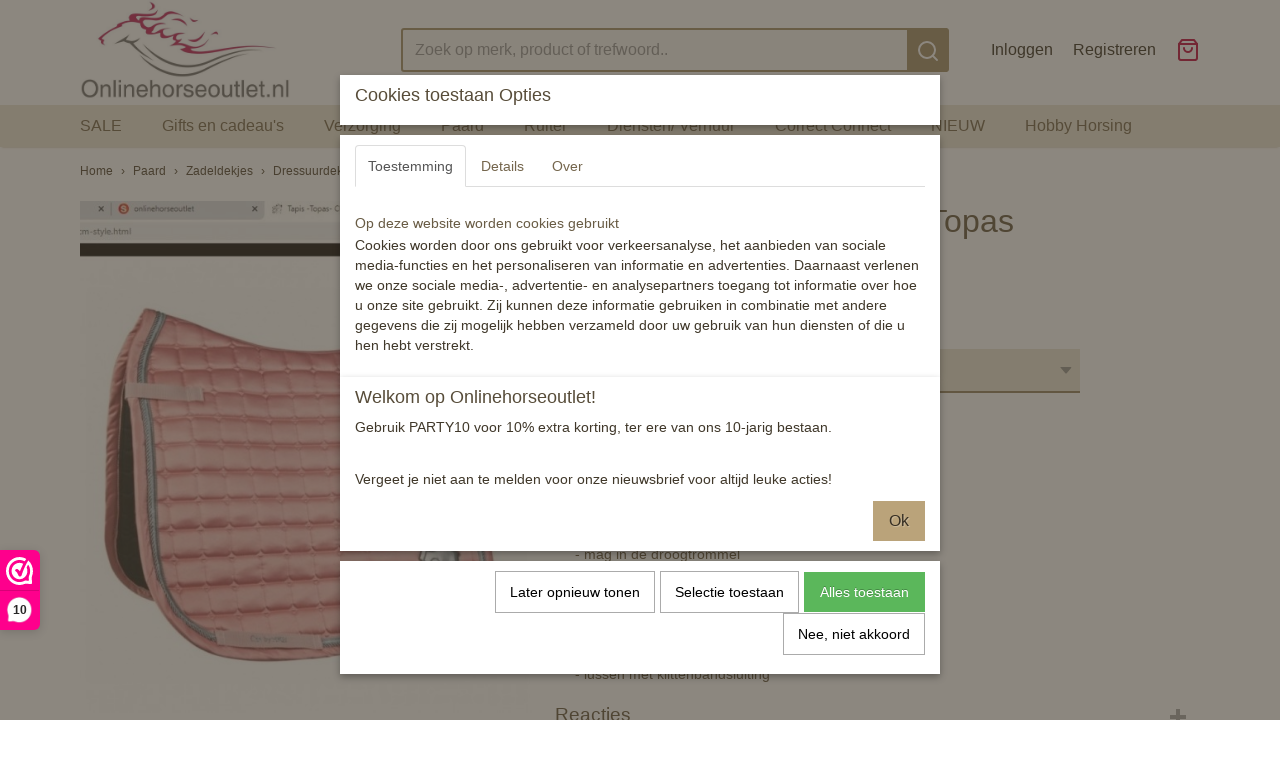

--- FILE ---
content_type: text/html; charset=UTF-8
request_url: https://www.onlinehorseoutlet.nl/webshop/paard/zadeldekjes/dressuurdekjes/detail/858/hkm-zadeldek-cm-style-topas.html
body_size: 13191
content:
<!DOCTYPE html>
<html lang="nl" prefix="og: http://ogp.me/ns#">
<head>
  <meta name="keywords" content="paardendekens rijbroeken zweetdekens mini shet paardenshop koopjes aanbieding goedkoop dekens hoofdstel pro-rider horka zadeldekje halster zweep sporen hb horze bitten"/>
  <meta name="description" content="luxe zadeldek glad mooi prachtig dressuur spring veeldzijdig sjabrak schabrak dekje zadeldekje grijs coraal terracotta roze peach zalm zilver zilvergrijs"/>
  <meta name="language" content="nl"/>
  <meta name="charset" content="UTF-8"/>
  <meta name="google-site-verification" content="Friesland4!"/>
  <meta name="msvalidate.01" content="Friesland4!"/>
  <meta name="y_key" content="Friesland4!"/>
  <meta name="p:domain_verify" content="Friesland4!"/>
  <meta name="author" content="Onlinehorseoutlet online horse outlet wijnaldum  paardenwinkel friesland shop paardenshop online horse outlet sale hypostore divoza epplejeck"/>
  <meta name="generator" content="IZICMS2.0"/>
  <meta property="fb:admins" content="111799122541483"/>
  <link href="/service/xml/News/atom.xml" rel="alternate" title="Alle berichten"/>
  <link href="/data/cache/compressedIncludes/compressedIncludes_2385842060_d49eccc10f7aed252c60af2fb4c0ee9d.css" rel="stylesheet" media="all"/>
  <script src="/core/javascript/mootools/mootools-core-1.6.0-transpiled.js?r=3788&amp;fp=566995b3"></script>
  <script src="/core/javascript/mootools/mootools-more-1.6.0-transpiled.js?r=3788&amp;fp=566995b3"></script>
  <script src="/modules/Shop/templates/default/js/product_social-transpiled.js?r=3788&amp;fp=566995b3"></script>
  <script src="https://connect.facebook.net/nl_NL/all.js#xfbml=1?r=3788&amp;fp="></script>
  <script src="https://www.google.com/recaptcha/api.js?r=3788&amp;fp="></script>
  <script src="/core/javascript/lib/helper/LocaleGlobal-minified.js?r=3788&amp;fp=566995b3" type="module"></script>
  <script src="/core/javascript/lib/helper/LocaleGlobal-transpiled.js?r=3788&amp;fp=566995b3" defer nomodule></script>
  <script src="/modules/Shop/templates/bootstrap/js/pixeldensity-transpiled.js?r=3788&amp;fp=566995b3"></script>
  <script src="/modules/Shop/templates/bootstrap/js/modal.js?r=3788&amp;fp=11b4096f"></script>
  <script src="/modules/Shop/templates/bootstrap/js/product-behaviour-transpiled.js?r=3788&amp;fp=566995b3"></script>
  <script src="/modules/Shop/templates/bootstrap/js/product_attributes-transpiled.js?r=3788&amp;fp=566995b3"></script>
  <script src="/modules/Shop/templates/bootstrap/js/cerabox/cerabox-transpiled.js?r=3788&amp;fp=566995b3"></script>
  <script src="/core/javascript/lib/legacy/Toolbox-minified.js?r=3788&amp;fp=566995b3" type="module"></script>
  <script src="/core/javascript/lib/legacy/Toolbox-transpiled.js?r=3788&amp;fp=566995b3" defer nomodule></script>
  <script src="/core/javascript/lib/legacy/Loader-minified.js?r=3788&amp;fp=566995b3" type="module"></script>
  <script src="/core/javascript/lib/legacy/Loader-transpiled.js?r=3788&amp;fp=566995b3" defer nomodule></script>
  <script src="/modules/AfterSale/templates/default/js/facebook-transpiled.js?r=3788&amp;fp=566995b3"></script>
  <script src="/modules/AfterSale/templates/default/js/cookiepolicy.js?r=3788&amp;fp=72fda8a2"></script>
  <script src="/modules/Shop/templates/default/js/social_bar-transpiled.js?r=3788&amp;fp=566995b3"></script>
  <script src="/templates/responsive-2/js/touch-mootools-transpiled.js?r=3788&amp;fp=216ea525"></script>
  <script src="/templates/responsive-2/js/responsive-transpiled.js?r=3788&amp;fp=216ea525"></script>
  <script src="/templates/responsive-2/js/designListener-transpiled.js?r=3788&amp;fp=566995b3"></script>
  <script src="/templates/responsive-2/js/category-menu-transpiled.js?r=3788&amp;fp=566995b3"></script>
  <script src="/templates/responsive-2/js/menu.js?r=3788&amp;fp=216ea525"></script>
  <script>/*<![CDATA[*/
    document.addEventListener('DOMContentLoaded',function(){
      var evt = document.createEvent('CustomEvent');evt.initCustomEvent( 'designchange', false, false, {"carousel_slide_duration":"5000ms","carousel_slide1_enabled":"-1","carousel_slide1_animation":"fade","carousel_slide1_button_text":"Bekijk onze SALE","carousel_slide1_button_href":"https:\/\/www.onlinehorseoutlet.nl\/admin\/Designer\/designer\/c4062e4d-3eb7-4b0f-5ecf-32d060c372e6?redirect=https:\/\/www.onlinehorseoutlet.nl\/webshop\/sale\/korting-pakkers\/","carousel_slide1_cta_heading":"Welkom!","carousel_slide1_cta_text":"Onlinehorseoutlet. D\u00e9 plek waar paard en ruiter \u00e9\u00e9n worden.","carousel_slide2_enabled":"1","carousel_slide2_animation":"fade","carousel_slide2_button_text":"Bekijk onze sale","carousel_slide2_button_href":"https:\/\/www.onlinehorseoutlet.nl\/webshop\/sale\/","carousel_slide2_cta_heading":"WELKOM!","carousel_slide2_cta_text":"De plek waar paard en ruiter \u00e9\u00e9n worden.","carousel_slide3_enabled":"-1","carousel_slide3_animation":"slide-left","carousel_slide3_button_text":"Bekijk de collectie","carousel_slide3_button_href":"\/","carousel_slide3_cta_heading":"Nieuw collectie","carousel_slide3_cta_text":"Lorem ipsum dolor sit amet, consectetur adipiscing elit. Integer ante tortor, lacinia at mi laoreet, venenatis dapibus risus.","carousel_slide4_enabled":"-1","carousel_slide4_animation":"slide-down","carousel_slide4_button_text":"Bekijk de collectie","carousel_slide4_button_href":"\/","carousel_slide4_cta_heading":"Nieuw collectie","carousel_slide4_cta_text":"Lorem ipsum dolor sit amet, consectetur adipiscing elit. Integer ante tortor, lacinia at mi laoreet, venenatis dapibus risus.","carousel_slide5_enabled":"-1","carousel_slide5_animation":"slide-right","carousel_slide5_button_text":"Bekijk de collectie","carousel_slide5_button_href":"\/","carousel_slide5_cta_heading":"Nieuw collectie","carousel_slide5_cta_text":"Lorem ipsum dolor sit amet, consectetur adipiscing elit. Integer ante tortor, lacinia at mi laoreet, venenatis dapibus risus."} );document.dispatchEvent(evt);
      Locale.define('nl-NL','Core',{"cancel":"Annuleren","close":"Sluiten"});
      Locale.define('nl-NL','Shop',{"loading":"Een moment geduld alstublieft..","error":"Er is helaas een fout opgetreden.","added":"Toegevoegd","product_added_short":"&#x2713; Toegevoegd aan winkelwagen:","product_not_added":"Het product kon niet worden toegevoegd.","variation_not_given_short":"Kies de gewenste uitvoering:","attribute_dimension_error":"Het veld '%s' bevat een ongeldige waarde.","please_enter_valid_email":"Vul alsjeblieft een geldig e-mailadres in."});
      Locale.define('nl-NL','Cookie',{"cookie_option_heading":"Cookies toestaan Opties","cookie_option_footer":"<div class=buttons><a class='btn cookie-btn' id='cookie-showagain'>Later opnieuw tonen<\/a><a class='btn cookie-btn' id='allow-selection'>Selectie toestaan<\/a><a class='btn cookie-btn-selected' id='allow-all'>Alles toestaan<\/a><\/div>","cookie_option_body":"<div class='cookie-content' id='mainContent'><ul class='nav nav-tabs'><li><a href='#consent'>Toestemming<\/a><\/li><li><a href='#details'>Details<\/a><\/li><li><a href='#about'>Over<\/a><\/li><\/ul><div id='tabData[consent]' class='tabData'><h4 id='shp-cookie-settings'>Op deze website worden cookies gebruikt<\/h4><p>Cookies worden door ons gebruikt voor verkeersanalyse, het aanbieden van sociale media-functies en het personaliseren van informatie en advertenties. Daarnaast verlenen we onze sociale media-, advertentie- en analysepartners toegang tot informatie over hoe u onze site gebruikt. Zij kunnen deze informatie gebruiken in combinatie met andere gegevens die zij mogelijk hebben verzameld door uw gebruik van hun diensten of die u hen hebt verstrekt.<\/p><\/div><div id='tabData[details]' class='tabData'><div class='form-check align-items-center'><h4 id='shp-cookie-settings'>Noodzakelijk<\/h4><input class='form-check-input' type='checkbox' role='switch' id='shp-cookie-ncecessary' checked='checked' disabled='disabled'><\/div><p>Door essenti\u00eble functies zoals paginanavigatie en toegang tot beveiligde delen van de website mogelijk te maken, dragen noodzakelijke cookies bij aan de bruikbaarheid van een website. Deze cookies zijn essentieel voor de correcte werking van de website.<\/p><div class='form-check align-items-center'><h4 id='shp-cookie-settings'>Statistieken<\/h4><input class='form-check-input' type='checkbox' role='switch' id='shp-cookie-statistics' checked='checked'><\/div><p>Statistische cookies verzamelen en verstrekken anonieme gegevens om website-eigenaren te helpen begrijpen hoe gebruikers omgaan met hun sites.<\/p><div class='form-check align-items-center'><h4 id='shp-cookie-settings'>Marketing<\/h4><input class='form-check-input' type='checkbox' role='switch' id='shp-cookie-marketing'><\/div><p>Er worden cookies voor marketingdoeleinden gebruikt om websitegebruikers te volgen. Het doel is om gebruikers relevante en interessante advertenties te tonen, waardoor deze waardevoller worden voor uitgevers en externe marketeers.<\/p><\/div><div id='tabData[about]' class='tabData'><p>Cookies zijn kleine tekstdocumenten die door websites kunnen worden gebruikt om de gebruikerservaring effici\u00ebnter te maken.<\/p><p>De wet bepaalt dat wij cookies op uw apparaat plaatsen als deze strikt noodzakelijk zijn voor de werking van deze website. Voor alle andere soorten cookies hebben wij uw toestemming nodig. wat betekent dat cookies die als noodzakelijk zijn gecategoriseerd, voornamelijk worden verwerkt op basis van AVG-art. 6 (1) (f). Alle overige cookies, dat wil zeggen die van de soorten voorkeuren en advertenties, worden verwerkt op basis van AVG-art. 6 (1) (a) AVG.<\/p><p>Deze website maakt gebruik van unieke soorten cookies. sommige cookies worden geplaatst via aanbiedingen van derden die op onze pagina's verschijnen.<\/p><p>Vermeld uw toestemmings-id en datum wanneer u contact met ons opneemt over uw toestemming.<\/p><\/div><\/div>","analyticsId":"G-XPDNLXYNV7","adwordId":"AW-"});
      Locale.use('nl-NL');
  });
  /*]]>*/</script>
  <script>/*<![CDATA[*/
    
    <!-- Facebook Pixel Code -->
    !function(f,b,e,v,n,t,s){if(f.fbq)return;n=f.fbq=function(){n.callMethod?
    n.callMethod.apply(n,arguments):n.queue.push(arguments)};if(!f._fbq)f._fbq=n;
    n.push=n;n.loaded=!0;n.version='2.0';n.queue=[];t=b.createElement(e);t.async=!0;
    t.src=v;s=b.getElementsByTagName(e)[0];s.parentNode.insertBefore(t,s)}(window,
    document,'script','https://connect.facebook.net/en_US/fbevents.js');
    fbq('init', '18888537194717350');
    fbq('track', 'PageView');
    <!-- End Facebook Pixel Code -->
    
    <!-- Google Tag Manager -->
    (function(w,d,s,l,i){w[l]=w[l]||[];w[l].push({'gtm.start':
    new Date().getTime(),event:'gtm.js'});var f=d.getElementsByTagName(s)[0],
    j=d.createElement(s),dl=l!='dataLayer'?'&l='+l:'';j.async=true;j.src=
    'https://www.googletagmanager.com/gtm.js?id='+i+dl;f.parentNode.insertBefore(j,f);
    })(window,document,'script','dataLayer','GTM-TZWV2CFH');
    <!-- End Google Tag Manager -->
    
 window.dataLayer = window.dataLayer || []; 
function gtag(){dataLayer.push(arguments);}
gtag('consent', 'default', { 
'ad_storage': 'denied',
'ad_user_data': 'denied',
'ad_personalization': 'denied',
'analytics_storage': 'denied',
'functionality_storage': 'denied',
'personalization_storage': 'denied',
'security_storage': 'granted'
});
    
    <!-- Modal text -->
    window.addEvent('izi_shop_modal_hide', function() { Cookie.write('izi_shop_modal_seen_f6b27f99', 1, {duration: 365, secure: true}); } );
    setTimeout( function() {
      if ( typeof izi_shop_modal === 'object' ) {
        izi_shop_modal.show();
        izi_shop_modal.add_body( 
          new Element('h3', {html: "Welkom op Onlinehorseoutlet!" }),
          new Element('p', {html: "<p>Gebruik PARTY10 voor 10% extra korting, ter ere van ons 10-jarig bestaan.<\/p><br \/>\n<p>Vergeet je niet aan te melden voor onze nieuwsbrief voor altijd leuke acties!<\/p>" }),
          new Element('a', {html: 'Ok', 'class': 'btn btn-success pull-right', events: { click: function() { izi_shop_modal.hide(); }}})
        );
        izi_shop_modal.center();
      }
    }, 500 );
    <!-- End modal text -->
  /*]]>*/</script>
  <style>/*<![CDATA[*/
    .izi-social-bar { top: 68%; }
    @media (max-width: 767px) {
      body { padding-bottom: 40px; }
      body .izi-social-bar a { width: 100%; }
    }
  /*]]>*/</style>
  <!-- Global site tag (gtag.js) - Google Analytics -->
  <script async src="https://www.googletagmanager.com/gtag/js?id=G-XPDNLXYNV7"></script>
  <script>
    window.dataLayer = window.dataLayer || [];
    function gtag(){dataLayer.push(arguments);}
    gtag('js', new Date());
    gtag('config', 'G-XPDNLXYNV7', {"anonymize_ip":true});
  </script>
  <!-- End Google Analytics -->
  <title>HKM zadeldek CM-style Topas - Dressuurdekjes - Onlinehorseoutlet</title>
  <meta name="viewport" content="width=device-width, initial-scale=1.0, user-scalable=yes, minimum-scale=1.0, maximum-scale=5.0"/>
  <link rel="canonical" href="https://www.onlinehorseoutlet.nl/webshop/paard/zadeldekjes/dressuurdekjes/detail/858/hkm-zadeldek-cm-style-topas.html" />
</head>
<body itemscope itemtype="http://schema.org/WebPage">
<div id="top">
  <div class="container">
    <div id="logo" onclick="document.location.href='/';"></div>
        <div class="search">
      
      <form action="/zoeken.html" method="get">
        <input class="query" placeholder="Zoek op merk, product of trefwoord.." type="text" name="q" value="" /><button type="submit" class="btn">
          <svg viewBox="0 0 24 24" width="24" height="24" stroke="currentColor" stroke-width="2" fill="none" stroke-linecap="round" stroke-linejoin="round"><circle cx="11" cy="11" r="8"></circle><line x1="21" y1="21" x2="16.65" y2="16.65"></line></svg>
        </button>
      </form>
    </div>
    
          
<div id="basket" class="show_profile">
  <ul>
                  <li><a href="/profiel/inloggen.html" rel="nofollow">Inloggen</a></li>
        <li><a href="/profiel/registreren.html">Registreren</a></li>
                <li class="cart">
        <a href="/webshop/basket.html" class="basketLink"><svg xmlns="http://www.w3.org/2000/svg" width="24" height="24" viewBox="0 0 24 24" fill="none" stroke="#93979d" stroke-width="2" stroke-linecap="round" stroke-linejoin="round" class="shopping-bag"><path d="M6 2L3 6v14a2 2 0 0 0 2 2h14a2 2 0 0 0 2-2V6l-3-4z"></path><line x1="3" y1="6" x2="21" y2="6"></line><path d="M16 10a4 4 0 0 1-8 0"></path></svg></a>
      </li>
    </ul>
</div>
      </div>
</div>
  
<div id="menu">
  <div class="container">
    
    <ul class="pull-right">
                                                                                                                                      
    </ul>
  
      <ul class="categories">
                          <li class="">
          <a class="dropdown-toggle" href="/webshop/sale/">SALE <b class="caret"></b></a>
            <div class="dropdown">
              <ul>
                                              <li ><a href="/webshop/sale/opruiming---paard/" title="OPRUIMING - PAARD">OPRUIMING - PAARD</a></li>
                                              <li ><a href="/webshop/sale/opruiming---ruiter/" title="OPRUIMING - RUITER">OPRUIMING - RUITER</a></li>
                                              <li ><a href="/webshop/sale/tweedekansjes/" title="TWEEDEKANSJES">TWEEDEKANSJES</a></li>
              
              </ul>
            </div>
          </li>
                              <li class="">
          <a class="dropdown-toggle" href="/webshop/gifts-en-cadeaus/">Gifts en cadeau's <b class="caret"></b></a>
            <div class="dropdown">
              <ul>
                                              <li ><a href="/webshop/gifts-en-cadeaus/beelden-en-kunstgerelateerd/" title="Beelden en kunstgerelateerd">Beelden en kunstgerelateerd</a></li>
                                              <li ><a href="/webshop/gifts-en-cadeaus/boeken/" title="Boeken">Boeken</a></li>
                                              <li ><a href="/webshop/gifts-en-cadeaus/cadeautips/" title="Cadeautips">Cadeautips</a></li>
                                              <li ><a href="/webshop/gifts-en-cadeaus/gietijzer/" title="Gietijzer">Gietijzer</a></li>
                                              <li ><a href="/webshop/gifts-en-cadeaus/giftcards-en-verrassingspakketten/" title="Giftcards en verrassingspakketten">Giftcards en verrassingspakketten</a></li>
                                              <li ><a href="/webshop/gifts-en-cadeaus/paardensnoepjes/" title="Paardensnoepjes">Paardensnoepjes</a></li>
                                              <li ><a href="/webshop/gifts-en-cadeaus/sierraden/" title="Sierraden">Sierraden</a></li>
                                              <li ><a href="/webshop/gifts-en-cadeaus/sleutelhangers-en-hangers/" title="Sleutelhangers en hangers">Sleutelhangers en hangers</a></li>
                                              <li ><a href="/webshop/gifts-en-cadeaus/spelletjes-tassen-spaarpotten-kussens-etc/" title="Spelletjes, tassen, spaarpotten, kussens etc">Spelletjes, tassen, spaarpotten, kussens etc</a></li>
                                              <li ><a href="/webshop/gifts-en-cadeaus/stokpaardjes/" title="Stokpaardjes">Stokpaardjes</a></li>
                                              <li ><a href="/webshop/gifts-en-cadeaus/tassen/" title="Tassen">Tassen</a></li>
                                              <li ><a href="/webshop/gifts-en-cadeaus/waakbord--muurplaatjes/" title="Waakbord / muurplaatjes">Waakbord / muurplaatjes</a></li>
              
              </ul>
            </div>
          </li>
                              <li class="">
          <a class="dropdown-toggle" href="/webshop/verzorging/">Verzorging <b class="caret"></b></a>
            <div class="dropdown">
              <ul>
                                              <li ><a href="/webshop/verzorging/borstels-enzo/" title="Borstels enzo">Borstels enzo</a></li>
                                              <li ><a href="/webshop/verzorging/gedrag/" title="Gedrag">Gedrag</a></li>
                                              <li ><a href="/webshop/verzorging/hoef/" title="Hoef">Hoef</a></li>
                                              <li ><a href="/webshop/verzorging/huid-en-anti-vlieg/" title="Huid en anti-vlieg">Huid en anti-vlieg</a></li>
                                              <li ><a href="/webshop/verzorging/invlechtmateriaal/" title="Invlechtmateriaal">Invlechtmateriaal</a></li>
                                              <li ><a href="/webshop/verzorging/leer-onderhoud/" title="Leer onderhoud">Leer onderhoud</a></li>
                                              <li ><a href="/webshop/verzorging/ogen/" title="Ogen">Ogen</a></li>
                                              <li ><a href="/webshop/verzorging/poetstassen-poetskisten-en-sets/" title="Poetstassen, poetskisten en sets">Poetstassen, poetskisten en sets</a></li>
                                              <li ><a href="/webshop/verzorging/shampoo/" title="Shampoo">Shampoo</a></li>
                                              <li ><a href="/webshop/verzorging/stal-en-erf/" title="Stal en erf">Stal en erf</a></li>
                                              <li ><a href="/webshop/verzorging/snoepjes-en-supplementen/" title="Snoepjes en supplementen">Snoepjes en supplementen</a></li>
                                              <li ><a href="/webshop/verzorging/spieropbouw-en-ondersteuning/" title="Spieropbouw en ondersteuning">Spieropbouw en ondersteuning</a></li>
                                              <li ><a href="/webshop/verzorging/spijsvertering-en-weerstand/" title="Spijsvertering en weerstand">Spijsvertering en weerstand</a></li>
                                              <li ><a href="/webshop/verzorging/cowboy-magic/" title="Cowboy Magic">Cowboy Magic</a></li>
                                              <li ><a href="/webshop/verzorging/equi-protecta/" title="Equi Protecta">Equi Protecta</a></li>
                                              <li ><a href="/webshop/verzorging/naf/" title="NAF">NAF</a></li>
                                              <li ><a href="/webshop/verzorging/vetericyn/" title="Vetericyn">Vetericyn</a></li>
              
              </ul>
            </div>
          </li>
                              <li class="">
          <a class="dropdown-toggle" href="/webshop/paard/">Paard <b class="caret"></b></a>
            <div class="dropdown">
              <ul>
                                              <li ><a href="/webshop/paard/beenbeschermers/" title="Beenbeschermers">Beenbeschermers</a></li>
                                              <li ><a href="/webshop/paard/bitten/" title="Bitten">Bitten</a></li>
                                              <li ><a href="/webshop/paard/bont--lamsvel/" title="Bont / lamsvel">Bont / lamsvel</a></li>
                                              <li ><a href="/webshop/paard/dekens/" title="Dekens">Dekens</a></li>
                                              <li ><a href="/webshop/paard/fries/" title="Fries">Fries</a></li>
                                              <li ><a href="/webshop/paard/frontriemen/" title="Frontriemen">Frontriemen</a></li>
                                              <li ><a href="/webshop/paard/gezondheid/" title="Gezondheid">Gezondheid</a></li>
                                              <li ><a href="/webshop/paard/halsters/" title="Halsters">Halsters</a></li>
                                              <li ><a href="/webshop/paard/hoofdstellen-en-onderdelen/" title="Hoofdstellen en onderdelen">Hoofdstellen en onderdelen</a></li>
                                              <li ><a href="/webshop/paard/hond/" title="Hond">Hond</a></li>
                                              <li ><a href="/webshop/paard/hulpteugels-en-voortuigen/" title="Hulpteugels en voortuigen">Hulpteugels en voortuigen</a></li>
                                              <li ><a href="/webshop/paard/kerst/" title="Kerst">Kerst</a></li>
                                              <li ><a href="/webshop/paard/longeerbenodigdheden/" title="Longeerbenodigdheden">Longeerbenodigdheden</a></li>
                                              <li ><a href="/webshop/paard/oornetjes-en-vliegenmaskers/" title="Oornetjes en vliegenmaskers">Oornetjes en vliegenmaskers</a></li>
                                              <li ><a href="/webshop/paard/veiligheid/" title="Veiligheid">Veiligheid</a></li>
                                              <li ><a href="/webshop/paard/verzorging-en-stal/" title="Verzorging en stal">Verzorging en stal</a></li>
                                              <li ><a href="/webshop/paard/western/" title="Western">Western</a></li>
                                              <li class="active"><a href="/webshop/paard/zadeldekjes/" title="Zadeldekjes">Zadeldekjes</a></li>
                                              <li ><a href="/webshop/paard/zadels-en-toebehoren/" title="Zadels en toebehoren">Zadels en toebehoren</a></li>
              
              </ul>
            </div>
          </li>
                              <li class="">
          <a class="dropdown-toggle" href="/webshop/ruiter/">Ruiter <b class="caret"></b></a>
            <div class="dropdown">
              <ul>
                                              <li ><a href="/webshop/ruiter/accesoires/" title="Accesoires">Accesoires</a></li>
                                              <li ><a href="/webshop/ruiter/bodyprotectors-en-rugbeschermers/" title="Bodyprotectors en rugbeschermers">Bodyprotectors en rugbeschermers</a></li>
                                              <li ><a href="/webshop/ruiter/cap--rijhelm-en-accessoires/" title="Cap / rijhelm en accessoires">Cap / rijhelm en accessoires</a></li>
                                              <li ><a href="/webshop/ruiter/handschoenen/" title="Handschoenen">Handschoenen</a></li>
                                              <li ><a href="/webshop/ruiter/jassen-vesten-en-truien/" title="Jassen, vesten en truien">Jassen, vesten en truien</a></li>
                                              <li ><a href="/webshop/ruiter/plastrons-en-spelden/" title="Plastrons en spelden">Plastrons en spelden</a></li>
                                              <li ><a href="/webshop/ruiter/rijbroeken/" title="Rijbroeken">Rijbroeken</a></li>
                                              <li ><a href="/webshop/ruiter/schoeisel/" title="Schoeisel">Schoeisel</a></li>
                                              <li ><a href="/webshop/ruiter/shirts/" title="Shirts">Shirts</a></li>
                                              <li ><a href="/webshop/ruiter/sokken-en-kousen/" title="Sokken en kousen">Sokken en kousen</a></li>
                                              <li ><a href="/webshop/ruiter/sporen-en-spoorriempjes/" title="Sporen en spoorriempjes">Sporen en spoorriempjes</a></li>
                                              <li ><a href="/webshop/ruiter/tassen/" title="Tassen">Tassen</a></li>
                                              <li ><a href="/webshop/ruiter/verwarmde-kleding/" title="Verwarmde kleding">Verwarmde kleding</a></li>
                                              <li ><a href="/webshop/ruiter/wedstrijdjasjes/" title="Wedstrijdjasjes">Wedstrijdjasjes</a></li>
                                              <li ><a href="/webshop/ruiter/wedstrijdshirts-en-blouses/" title="Wedstrijdshirts en blouses">Wedstrijdshirts en blouses</a></li>
                                              <li ><a href="/webshop/ruiter/zwepen/" title="Zwepen">Zwepen</a></li>
              
              </ul>
            </div>
          </li>
                              <li class="">
          <a class="dropdown-toggle" href="/webshop/diensten-verhuur/">Diensten/ Verhuur <b class="caret"></b></a>
            <div class="dropdown">
              <ul>
                                              <li ><a href="/webshop/diensten-verhuur/verhuur/" title="Verhuur">Verhuur</a></li>
                                              <li ><a href="/webshop/diensten-verhuur/diensten/" title="Diensten">Diensten</a></li>
              
              </ul>
            </div>
          </li>
                                <li class=""><a href="/webshop/correct-connect/">Correct Connect</a></li>
                                <li class=""><a href="/webshop/nieuw/">NIEUW</a></li>
                                <li class=""><a href="/webshop/hobby-horsing/">Hobby Horsing</a></li>
              
          </ul>
      </div>
</div>
<div class="visible-phone mobileHeader">
  <a href="#" class="openMobileMenu"></a>
  <form action="/zoeken.html" method="get" class="search">
    <input class="query" placeholder="Zoek op merk, product of trefwoord.." type="text" name="q" value="" /><button type="submit" class="btn">
      <svg viewBox="0 0 24 24" width="24" height="24" stroke="currentColor" stroke-width="2" fill="none" stroke-linecap="round" stroke-linejoin="round"><circle cx="11" cy="11" r="8"></circle><line x1="21" y1="21" x2="16.65" y2="16.65"></line></svg></button>
  </form>
</div>
  
  <div id="breadcrumbs" class="container">
    <a href="/" title="Home">Home</a> › <a href="/webshop/paard/" title="Paard">Paard</a> › <a href="/webshop/paard/zadeldekjes/" title="Zadeldekjes">Zadeldekjes</a> › <a href="/webshop/paard/zadeldekjes/dressuurdekjes/" title="Dressuurdekjes">Dressuurdekjes</a> › <a href="" title="HKM zadeldek CM-style Topas">HKM zadeldek CM-style Topas</a>
  </div>
<div class="container" id="site">
  <div class="row">
          <div class="span12">
        <div class="iziSection" id="section_main"><div id="section_main_0" class="ShopModule iziModule"><div class="basketAction iziAction">
<div id="basket" class="show_profile">
  <ul>
                  <li><a href="/profiel/inloggen.html" rel="nofollow">Inloggen</a></li>
        <li><a href="/profiel/registreren.html">Registreren</a></li>
                <li class="cart">
        <a href="/webshop/basket.html" class="basketLink"><svg xmlns="http://www.w3.org/2000/svg" width="24" height="24" viewBox="0 0 24 24" fill="none" stroke="#93979d" stroke-width="2" stroke-linecap="round" stroke-linejoin="round" class="shopping-bag"><path d="M6 2L3 6v14a2 2 0 0 0 2 2h14a2 2 0 0 0 2-2V6l-3-4z"></path><line x1="3" y1="6" x2="21" y2="6"></line><path d="M16 10a4 4 0 0 1-8 0"></path></svg></a>
      </li>
    </ul>
</div>
<div class='clear'></div></div></div><div id="section_main_1" class="ShopModule iziModule"><div class="productAction iziAction">
<div class="row">
  <div itemscope itemtype="http://schema.org/Product">
            <meta itemprop="itemCondition" content="http://schema.org/NewCondition" />
          <div class="imageContainer span5">
      <div class="imageCanvas">
                    <div class="product-ribbon">
                              -10%
                          </div>
      
              <a href="/data/upload/Shop/images/zadeldek-topas-2.jpg" id="productImage-1151" class="cerabox active" title="Zadeldek topas 2">
          <img src="/modules/Shop/templates/bootstrap/images/placeholder.png" data-src="/data/upload/Shop/images/550x1000x0_zadeldek-topas-2.jpg" alt="Zadeldek topas 2"/>
          <meta itemprop="image" content="https://www.onlinehorseoutlet.nl/data/upload/Shop/images/zadeldek-topas-2.jpg" />
        </a>
              <a href="/data/upload/Shop/images/zadeldek-topas-1.jpg" id="productImage-1150" class="cerabox" title="Zadeldek topas 1">
          <img src="/modules/Shop/templates/bootstrap/images/placeholder.png" data-src="/data/upload/Shop/images/550x1000x0_zadeldek-topas-1.jpg" alt="Zadeldek topas 1"/>
          <meta itemprop="image" content="https://www.onlinehorseoutlet.nl/data/upload/Shop/images/zadeldek-topas-1.jpg" />
        </a>
      
      </div>
          <div class="imageSelector">
            <a href="#product_image_1151" rel="productImage-1151" class="active"><img width="114" height="114" src="/modules/Shop/templates/bootstrap/images/placeholder.png" data-src="/data/upload/Shop/images/114x114x1_zadeldek-topas-2.jpg" alt="1"/></a>
            <a href="#product_image_1150" rel="productImage-1150"><img width="114" height="114" src="/modules/Shop/templates/bootstrap/images/placeholder.png" data-src="/data/upload/Shop/images/114x114x1_zadeldek-topas-1.jpg" alt="2"/></a>
      
      </div>
          &nbsp;
    </div>
    <div class="span7">
      <div class="productProperties">
        <div id="productDetail" class="productDetail">
          <h1 itemprop="name">HKM zadeldek CM-style Topas</h1>
<meta itemprop="ProductID" content="858" />
<meta itemprop="url" content="https://www.onlinehorseoutlet.nl/webshop/paard/zadeldekjes/dressuurdekjes/detail/858/hkm-zadeldek-cm-style-topas.html" />
<div class="price" itemprop="offers" itemscope itemtype="http://schema.org/Offer">
      <span class="discountPrice">&euro; 49,95</span>
      <span class="strong price">&euro; 44,96</span>
    <meta itemprop="price" content="44.96"/>
    <meta itemprop="priceCurrency" content="EUR"/>
    
      <small>
      (inclusief btw      21%)
    </small>
  
  
<div class="in-stock">
  <span class="indicator">&#x2713;</span> Op voorraad
  <link itemprop="availability" href="http://schema.org/InStock"/>
</div>
  <div class="form">
    <form>
      <input type="hidden" name="product_id" value="858"/>
          <input type="hidden" name="price" value="4995"/>
      <input type="hidden" name="sale_price" value="4496"/>
      <input type="hidden" name="currency" value="EUR"/>
      <div class="row">
              
                                  
                            <div class="span3 attribute-set 0">
                      <label>Topas</label>
            <select name="attributeSet[858][504]" class="attribute-list">
                        <option value="1884" selected="selected">Full VZ - grijs</option>
                        <option value="1885">Full DR - terracotta</option>
                        <option value="1886">Full VZ - terracotta</option>
            
            </select>
                    </div>
        
      
                  <div class="span3">
            <label for="product_amount_858">Aantal</label>
            <select name="amount[858]" id="product_amount_858">
                          <option value="1" selected="selected">1</option>
                          <option value="2">2</option>
                          <option value="3">3</option>
                          <option value="4">4</option>
                          <option value="5">5</option>
                          <option value="6">6</option>
                          <option value="7">7</option>
                          <option value="8">8</option>
                          <option value="9">9</option>
                          <option value="10">10</option>
                          <option value="11">11</option>
                          <option value="12">12</option>
                          <option value="13">13</option>
                          <option value="14">14</option>
                          <option value="15">15</option>
                          <option value="16">16</option>
                          <option value="17">17</option>
                          <option value="18">18</option>
                          <option value="19">19</option>
                          <option value="20">20</option>
                          <option value="21">21</option>
                          <option value="22">22</option>
                          <option value="23">23</option>
                          <option value="24">24</option>
                          <option value="25">25</option>
                          <option value="26">26</option>
                          <option value="27">27</option>
                          <option value="28">28</option>
                          <option value="29">29</option>
                          <option value="30">30</option>
                          <option value="31">31</option>
                          <option value="32">32</option>
                          <option value="33">33</option>
                          <option value="34">34</option>
                          <option value="35">35</option>
                          <option value="36">36</option>
                          <option value="37">37</option>
                          <option value="38">38</option>
                          <option value="39">39</option>
                          <option value="40">40</option>
                          <option value="41">41</option>
                          <option value="42">42</option>
                          <option value="43">43</option>
                          <option value="44">44</option>
                          <option value="45">45</option>
                          <option value="46">46</option>
                          <option value="47">47</option>
                          <option value="48">48</option>
                          <option value="49">49</option>
                          <option value="50">50</option>
                          <option value="51">51</option>
                          <option value="52">52</option>
                          <option value="53">53</option>
                          <option value="54">54</option>
                          <option value="55">55</option>
                          <option value="56">56</option>
                          <option value="57">57</option>
                          <option value="58">58</option>
                          <option value="59">59</option>
                          <option value="60">60</option>
                          <option value="61">61</option>
                          <option value="62">62</option>
                          <option value="63">63</option>
                          <option value="64">64</option>
                          <option value="65">65</option>
                          <option value="66">66</option>
                          <option value="67">67</option>
                          <option value="68">68</option>
                          <option value="69">69</option>
                          <option value="70">70</option>
                          <option value="71">71</option>
                          <option value="72">72</option>
                          <option value="73">73</option>
                          <option value="74">74</option>
                          <option value="75">75</option>
                          <option value="76">76</option>
                          <option value="77">77</option>
                          <option value="78">78</option>
                          <option value="79">79</option>
                          <option value="80">80</option>
                          <option value="81">81</option>
                          <option value="82">82</option>
                          <option value="83">83</option>
                          <option value="84">84</option>
                          <option value="85">85</option>
                          <option value="86">86</option>
                          <option value="87">87</option>
                          <option value="88">88</option>
                          <option value="89">89</option>
                          <option value="90">90</option>
                          <option value="91">91</option>
                          <option value="92">92</option>
                          <option value="93">93</option>
                          <option value="94">94</option>
                          <option value="95">95</option>
                          <option value="96">96</option>
                          <option value="97">97</option>
                          <option value="98">98</option>
                          <option value="99">99</option>
                        </select>
          </div>
                </div>
              <button class="btn cancel">Annuleren</button>
        <button class="btn buy" data-product_id="858">In winkelwagen</button>                      </form>
  </div>
</div>
      <div itemprop="description" class="description">
      <p>Prachtig zadeldek met zeer luxe uitstraling!!<br /><br />- wasmachinebestendig tot 30 graden<br />- mag in de droogtrommel<br />- klitsluiting voor het wassen sluiten<br />- functievoering: 100% polyester<br />- vulling: 100% polyester<br />- bovenstof: 100% polyester<br />- schuim en watten vulling<br />- lussen met klittenbandsluiting</p>
    </div>
  
  
        </div>
      </div>
          <div class="accordion">
        <div class="accordion-heading">Reacties</div>
        <div class="fb-comments" data-href="https://www.onlinehorseoutlet.nl/webshop/paard/zadeldekjes/dressuurdekjes/detail/858/hkm-zadeldek-cm-style-topas.html" data-num-posts="2"></div>
      </div>
    
          <div id="social_container" class="social">
                        <div class="fb-like" data-href="https://www.onlinehorseoutlet.nl/webshop/paard/zadeldekjes/dressuurdekjes/detail/858/hkm-zadeldek-cm-style-topas.html" data-layout="button" data-action="like" data-show-faces="false" data-share="true"></div>
                                      
      </div>
        </div>
  </div>
</div>
  <h3>Ook interessant</h3>
  <div class="similarProducts">
          <div class="product">
        <div class="thumbnail">
          <a href="/webshop/paard/zadeldekjes/dressuurdekjes/detail/493/horka-zadeldek-elegance.html" title="Horka zadeldek Elegance" data-background="/data/upload/Shop/images/255x1000x0_zadeldek-elegance-wit-3.jpg"></a>
        </div>
        <div class="name">
          <a href="/webshop/paard/zadeldekjes/dressuurdekjes/detail/493/horka-zadeldek-elegance.html" class="active" title="Horka zadeldek Elegance">Horka zadeldek Elegance</a>
        </div>
        <div class="price">
                              <span class="price">&euro; 19,97</span>
            <span class="discountPrice">&euro; 39,95</span>
                          </div>
      </div>
          <div class="product">
        <div class="thumbnail">
          <a href="/webshop/paard/zadeldekjes/dressuurdekjes/detail/581/zadeldek-paris-flower.html" title="Zadeldek Paris Flower" data-background="/data/upload/Shop/images/255x1000x0_zadeldek-paris-flower.jpg"></a>
        </div>
        <div class="name">
          <a href="/webshop/paard/zadeldekjes/dressuurdekjes/detail/581/zadeldek-paris-flower.html" class="active" title="Zadeldek Paris Flower">Zadeldek Paris Flower</a>
        </div>
        <div class="price">
                              <span class="price">&euro; 30,00</span>
                          </div>
      </div>
          <div class="product">
        <div class="thumbnail">
          <a href="/webshop/paard/zadeldekjes/dressuurdekjes/detail/457/bvertigo-lexington-zadeldek.html" title="B//Vertigo Lexington zadeldek" data-background="/data/upload/Shop/images/255x1000x0_dekje-lexington-1.jpg"></a>
        </div>
        <div class="name">
          <a href="/webshop/paard/zadeldekjes/dressuurdekjes/detail/457/bvertigo-lexington-zadeldek.html" class="active" title="B//Vertigo Lexington zadeldek">B//Vertigo Lexington zadeldek</a>
        </div>
        <div class="price">
                              <span class="price">&euro; 49,99</span>
            <span class="discountPrice">&euro; 79,95</span>
                          </div>
      </div>
          <div class="product">
        <div class="thumbnail">
          <a href="/webshop/paard/zadeldekjes/dressuurdekjes/detail/557/schockemohle-royal-d-style.html" title="Schockemöhle Royal D Style" data-background="/data/upload/Shop/images/255x1000x0_1600-00005royalstyle-whiteorchid1.jpg"></a>
        </div>
        <div class="name">
          <a href="/webshop/paard/zadeldekjes/dressuurdekjes/detail/557/schockemohle-royal-d-style.html" class="active" title="Schockemöhle Royal D Style">Schockemöhle Royal D Style</a>
        </div>
        <div class="price">
                              <span class="price">&euro; 39,95</span>
                          </div>
      </div>
    
  </div>
<script>
  document.addEvent( 'domready', function () {
    try {
      document.getElements('a.cerabox').cerabox( {
        events: {
          onOpen: function(current_item, collection) {
            var background_color = current_item.getStyle('background-color');
            if( background_color == 'transparent' ) {
              background_color = $('site').getStyle('background-color');
            }
            $('cerabox').setStyle('background-color', background_color);
          }
        }
      });
      var options = {
        variations: {},
        product_id: null
      };
      
      options.product_id = 858;
      var productAttributes = new ProductAttributes( options );
      productAttributes.addBehaviour();
      var canvas = document.getElement( '.imageCanvas' );
      var selector = document.getElement( '.imageSelector' );
      if ( !selector ) return;
      // Trigger size setting after all images are loaded
      window.addEvent( 'load', function () {
        canvas.setStyle( 'height', canvas.getElement('.active').getSize().y );
        productAttributes.switchVariationImage();
      } );
      selector.getElements( 'a' ).each( function ( a ) {
        a.addEvent( 'click', function ( e ) {
          e.stop();
          var target = $( a.get( 'rel' ) );
          if ( target ) {
            document.getElements( '.imageContainer .active' ).removeClass( 'active' );
            a.addClass( 'active' );
            target.addClass( 'active' );
            canvas.setStyle( 'height', target.getSize().y );
          }
        } );
      } );
    } catch (e) {
      if ( typeof TraceKit !== 'undefined') {
        TraceKit.report(e);
      } else {
        throw e;
      }
    }
  } );
</script>
<div class='clear'></div></div></div></div>
      </div>
      </div>
  <div class="row">
    <div class="span12"><div class="iziSection iziStaticSection" id="section_footer"><div class="iziContent" id="section_footer_0"><div class="iziInnerContent"><p style="text-align: center;">&nbsp;<strong>Al 10 jaar shoppen voor de beste prijs!</strong></p></div></div></div></div>
  </div>
</div>
  
  
    
  
  
                                                                                                                                                                  
  <footer>
    <div class="container">
      <div class="row">
              <div class="span3" id="footer_menu">
          <h3>Informatie</h3>
          <ul>
                                                          <li>
                <a href="/openingstijden.html">Openingstijden</a>
              </li>
                                                <li>
                <a href="/voorwaarden.html">Algemene Voorwaarden </a>
              </li>
                                                <li>
                <a href="/retourneren.html">Retourneren</a>
              </li>
                                                <li>
                <a href="/contact.html">Contact</a>
              </li>
                                                <li>
                <a href="/over-ons.html">Over ons</a>
              </li>
                                                                                                                                        <li>
                <a href="/klachten.html">Klachten</a>
              </li>
                                                <li>
                <a href="/statement-policy.html">Statement Policy</a>
              </li>
                                                <li>
                <a href="/pricavybeleid.html">Pricavybeleid</a>
              </li>
                      
          </ul>
        </div>
              
                    
      <div class="span3" id="footer_categories">
                  <h3>Categorie&euml;n</h3>
          <ul>
                          <li><a href="/webshop/sale/">SALE</a></li>
                          <li><a href="/webshop/gifts-en-cadeaus/">Gifts en cadeau's</a></li>
                          <li><a href="/webshop/verzorging/">Verzorging</a></li>
                          <li><a href="/webshop/paard/">Paard</a></li>
                          <li><a href="/webshop/ruiter/">Ruiter</a></li>
                          <li><a href="/webshop/diensten-verhuur/">Diensten/ Verhuur</a></li>
                          <li><a href="/webshop/correct-connect/">Correct Connect</a></li>
                          <li><a href="/webshop/nieuw/">NIEUW</a></li>
                          <li><a href="/webshop/hobby-horsing/">Hobby Horsing</a></li>
            
          </ul>
              </div>
              <div class="span6">
          <div class="iziSection iziStaticSection" id="section_footerColumn"><div class="iziContent" id="section_footerColumn_0"><div class="iziInnerContent"><p><img src="/data/upload/images/webwinkel-keur.jpg" alt="" width="186" height="44" /></p>
<p>Bij ons staat de klant altijd op nummer 1! Vragen? Stuur gerust een appje op 0627172580</p></div></div><div class="iziContent" id="section_footerColumn_1"><div class="iziInnerContent"><p>Wij begrijpen als geen ander dat het niet altijd lukt om tijdens reguliere winkeltijden te komen shoppen. Daarom zijn wij ruimer open speciaal voor jou!**</p>
<p>Maak wel eerst even een afspraak, zodat wij of aanwezig zijn of een passende oplossing kunnen vinden.</p>
<p><strong>U bent welkom op:</strong></p>
<p><strong>ma t/m vr 10.00-20.00*</strong></p>
<p><strong>za t/m zo 12.00-20.00*</strong></p>
<p>*Op feestdagen kan de beschikbaarheid afwijken.</p>
<p>**Hoge nood? Langskomen buiten deze tijden? Overleg gerust via 0627172580 (bij voorkeur via Whatsapp)</p></div></div></div>
        </div>
      
      </div>
    </div>
  </footer>
  <div class="copyright">
      <div id="payment_methods">
      
<ul class="payment-methods">
    <li class="sprite-ideal" title="Ideal"></li>
      <li class="sprite-mistercash" title="Mistercash"></li>
      <li class="sprite-belfius" title="Belfius"></li>
      <li class="sprite-sofort" title="Sofort"></li>
      <li class="sprite-giropay" title="Giropay"></li>
      <li class="sprite-overboeking" title="Overboeking"></li>
      <li class="sprite-paypal" title="Paypal"></li>
      <li class="sprite-banktransfer" title="Banktransfer"></li>
        <li class="sprite-afterpay" title="Afterpay" style="background-position: 0 -41px; width: 110px; height: 22px;"></li>
  
</ul>
    </div>
  
      
      
    &copy; 2026 www.onlinehorseoutlet.nl
        - Powered by Shoppagina.nl
    </div>
  
  <script>
  if ( typeof fbq !== 'undefined' ) {
    fbq('track', 'ViewContent', {
      content_ids: ['858'],
      content_type: 'product',
      value: '4496',
      currency: 'EUR'
    });
  }
</script>
<noscript><img height='1' width='1' style='display:none' src='https://www.facebook.com/tr?id=18888537194717350&ev=PageView&noscript=1'/></noscript>
<div id="cookiepolicy" class="cookiepolicy-type-2">
  <div class="container"> 
    <div class="message"><p>Wij maken gebruik van cookies om onze website te verbeteren, om het verkeer op de website te analyseren, om de website naar behoren te laten werken en voor de koppeling met social media. Door op Ja te klikken, geef je toestemming voor het plaatsen van alle cookies zoals omschreven in onze privacy- en cookieverklaring.</p></div>
    <div class="buttons">
      <a href="#cookiepolicy-options" class="btn btn-success">Cookie Opties</a>
      <a href="#cookiepolicy-accept" class="btn btn-success">Ja, ik ga akkoord</a>
      <a href="#cookiepolicy-deny" class="btn">Nee, niet akkoord</a>
    </div>
  </div>
</div>
<!-- Google Tag Manager (noscript) -->
<noscript><iframe src="https://www.googletagmanager.com/ns.html?id=GTM-TZWV2CFH" height="0" width="0" style="display:none;visibility:hidden"></iframe></noscript>
<!-- End Google Tag Manager (noscript) -->
<script>
  window.addEvent('domready', function() {
    (function() {
      if( document.getElement('div.wwk--betterbar-bottom')) {
        var coords = document.getElement('div.wwk--betterbar-bottom').getPosition();
        var height = document.getSize().y;
        if( coords.y > 0 ) {
          document.getElement('div.izi-social-bar').tween('bottom', [0, height - coords.y - 1] );
        }
      }
    }).delay(500);
  });
  var timer;
  window.addEvent('resize', function() {
    clearTimeout(timer);
    timer = (function() {
      if( document.getElement('div.wwk--betterbar-bottom')) {
        var coords = document.getElement('div.wwk--betterbar-bottom').getPosition();
        var height = document.getSize().y;
        if( coords.y > 0 ) {
          document.getElement('div.izi-social-bar').setStyle('bottom', height - coords.y - 1 );
        } else {
          document.getElement('div.izi-social-bar').setStyle('bottom', null);
        }
      }
    }).delay(50);
  });
</script>
<div class="izi-social-bar izi-social-bar-left">
  <a href="#facebook" data-izi-social-bar-href="https://www.facebook.com/share.php?u=https%3A%2F%2Fwww.onlinehorseoutlet.nl%2Fwebshop%2Fpaard%2Fzadeldekjes%2Fdressuurdekjes%2Fdetail%2F858%2Fhkm-zadeldek-cm-style-topas.html&t=Dressuurdekjes" class="facebook" title="Deel deze pagina op Facebook"><span>Facebook</span></a>
</div>
  <script type="text/javascript">
    (function() {
  _webwinkelkeur_id = 1219210;
  _webwinkelkeur_sidebar = true;
  _webwinkelkeur_tooltip = true;
  _webwinkelkeur_sidebar_position = 'left';
  _webwinkelkeur_sidebar_top = '550px';
    var js = document.createElement("script");
    js.type = "text/javascript";
    js.async = true;
    js.src = "https://www.webwinkelkeur.nl/js/sidebar.js";
    var s = document.getElementsByTagName("script")[0];
    s.parentNode.insertBefore(js, s);
})();
  </script>
</body>
</html>
